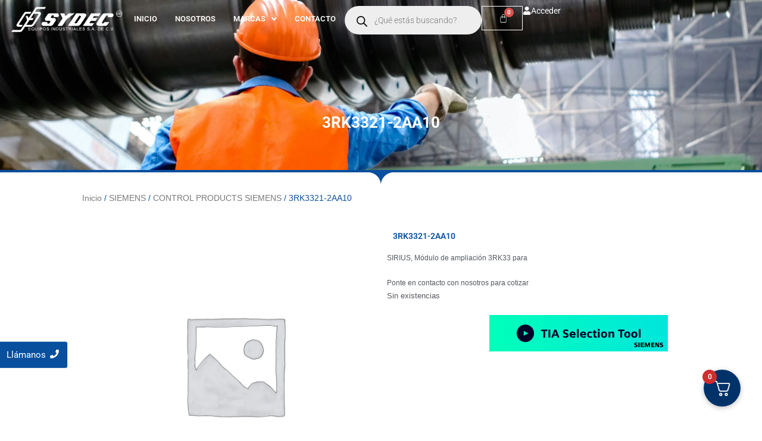

--- FILE ---
content_type: text/css
request_url: https://sydec.com.mx/wp-content/uploads/elementor/css/post-90549.css?ver=1757517500
body_size: 1209
content:
.elementor-90549 .elementor-element.elementor-element-75f86e1d{--display:flex;--flex-direction:row;--container-widget-width:calc( ( 1 - var( --container-widget-flex-grow ) ) * 100% );--container-widget-height:100%;--container-widget-flex-grow:1;--container-widget-align-self:stretch;--flex-wrap-mobile:wrap;--justify-content:space-around;--align-items:center;}.elementor-widget-image .widget-image-caption{color:var( --e-global-color-text );font-family:var( --e-global-typography-text-font-family ), Sans-serif;font-weight:var( --e-global-typography-text-font-weight );}.elementor-90549 .elementor-element.elementor-element-85c4db2{width:var( --container-widget-width, 200px );max-width:200px;--container-widget-width:200px;--container-widget-flex-grow:0;}.elementor-widget-navigation-menu .menu-item a.hfe-menu-item.elementor-button{background-color:var( --e-global-color-accent );font-family:var( --e-global-typography-accent-font-family ), Sans-serif;font-weight:var( --e-global-typography-accent-font-weight );}.elementor-widget-navigation-menu .menu-item a.hfe-menu-item.elementor-button:hover{background-color:var( --e-global-color-accent );}.elementor-widget-navigation-menu a.hfe-menu-item, .elementor-widget-navigation-menu a.hfe-sub-menu-item{font-family:var( --e-global-typography-primary-font-family ), Sans-serif;font-weight:var( --e-global-typography-primary-font-weight );}.elementor-widget-navigation-menu .menu-item a.hfe-menu-item, .elementor-widget-navigation-menu .sub-menu a.hfe-sub-menu-item{color:var( --e-global-color-text );}.elementor-widget-navigation-menu .menu-item a.hfe-menu-item:hover,
								.elementor-widget-navigation-menu .sub-menu a.hfe-sub-menu-item:hover,
								.elementor-widget-navigation-menu .menu-item.current-menu-item a.hfe-menu-item,
								.elementor-widget-navigation-menu .menu-item a.hfe-menu-item.highlighted,
								.elementor-widget-navigation-menu .menu-item a.hfe-menu-item:focus{color:var( --e-global-color-accent );}.elementor-widget-navigation-menu .hfe-nav-menu-layout:not(.hfe-pointer__framed) .menu-item.parent a.hfe-menu-item:before,
								.elementor-widget-navigation-menu .hfe-nav-menu-layout:not(.hfe-pointer__framed) .menu-item.parent a.hfe-menu-item:after{background-color:var( --e-global-color-accent );}.elementor-widget-navigation-menu .hfe-nav-menu-layout:not(.hfe-pointer__framed) .menu-item.parent .sub-menu .hfe-has-submenu-container a:after{background-color:var( --e-global-color-accent );}.elementor-widget-navigation-menu .hfe-pointer__framed .menu-item.parent a.hfe-menu-item:before,
								.elementor-widget-navigation-menu .hfe-pointer__framed .menu-item.parent a.hfe-menu-item:after{border-color:var( --e-global-color-accent );}
							.elementor-widget-navigation-menu .sub-menu li a.hfe-sub-menu-item,
							.elementor-widget-navigation-menu nav.hfe-dropdown li a.hfe-sub-menu-item,
							.elementor-widget-navigation-menu nav.hfe-dropdown li a.hfe-menu-item,
							.elementor-widget-navigation-menu nav.hfe-dropdown-expandible li a.hfe-menu-item,
							.elementor-widget-navigation-menu nav.hfe-dropdown-expandible li a.hfe-sub-menu-item{font-family:var( --e-global-typography-accent-font-family ), Sans-serif;font-weight:var( --e-global-typography-accent-font-weight );}.elementor-90549 .elementor-element.elementor-element-6a748b6c .menu-item a.hfe-menu-item{padding-left:15px;padding-right:15px;}.elementor-90549 .elementor-element.elementor-element-6a748b6c .menu-item a.hfe-sub-menu-item{padding-left:calc( 15px + 20px );padding-right:15px;}.elementor-90549 .elementor-element.elementor-element-6a748b6c .hfe-nav-menu__layout-vertical .menu-item ul ul a.hfe-sub-menu-item{padding-left:calc( 15px + 40px );padding-right:15px;}.elementor-90549 .elementor-element.elementor-element-6a748b6c .hfe-nav-menu__layout-vertical .menu-item ul ul ul a.hfe-sub-menu-item{padding-left:calc( 15px + 60px );padding-right:15px;}.elementor-90549 .elementor-element.elementor-element-6a748b6c .hfe-nav-menu__layout-vertical .menu-item ul ul ul ul a.hfe-sub-menu-item{padding-left:calc( 15px + 80px );padding-right:15px;}.elementor-90549 .elementor-element.elementor-element-6a748b6c .menu-item a.hfe-menu-item, .elementor-90549 .elementor-element.elementor-element-6a748b6c .menu-item a.hfe-sub-menu-item{padding-top:15px;padding-bottom:15px;}.elementor-90549 .elementor-element.elementor-element-6a748b6c ul.sub-menu{width:220px;}.elementor-90549 .elementor-element.elementor-element-6a748b6c .sub-menu a.hfe-sub-menu-item,
						 .elementor-90549 .elementor-element.elementor-element-6a748b6c nav.hfe-dropdown li a.hfe-menu-item,
						 .elementor-90549 .elementor-element.elementor-element-6a748b6c nav.hfe-dropdown li a.hfe-sub-menu-item,
						 .elementor-90549 .elementor-element.elementor-element-6a748b6c nav.hfe-dropdown-expandible li a.hfe-menu-item,
						 .elementor-90549 .elementor-element.elementor-element-6a748b6c nav.hfe-dropdown-expandible li a.hfe-sub-menu-item{padding-top:15px;padding-bottom:15px;}.elementor-90549 .elementor-element.elementor-element-6a748b6c .hfe-nav-menu__toggle{margin:0 auto;}.elementor-90549 .elementor-element.elementor-element-6a748b6c a.hfe-menu-item, .elementor-90549 .elementor-element.elementor-element-6a748b6c a.hfe-sub-menu-item{font-size:13px;text-transform:uppercase;}.elementor-90549 .elementor-element.elementor-element-6a748b6c .menu-item a.hfe-menu-item, .elementor-90549 .elementor-element.elementor-element-6a748b6c .sub-menu a.hfe-sub-menu-item{color:var( --e-global-color-astglobalcolor5 );}.elementor-90549 .elementor-element.elementor-element-6a748b6c .menu-item a.hfe-menu-item:hover,
								.elementor-90549 .elementor-element.elementor-element-6a748b6c .sub-menu a.hfe-sub-menu-item:hover,
								.elementor-90549 .elementor-element.elementor-element-6a748b6c .menu-item.current-menu-item a.hfe-menu-item,
								.elementor-90549 .elementor-element.elementor-element-6a748b6c .menu-item a.hfe-menu-item.highlighted,
								.elementor-90549 .elementor-element.elementor-element-6a748b6c .menu-item a.hfe-menu-item:focus{color:var( --e-global-color-astglobalcolor5 );}.elementor-90549 .elementor-element.elementor-element-6a748b6c .sub-menu,
								.elementor-90549 .elementor-element.elementor-element-6a748b6c nav.hfe-dropdown,
								.elementor-90549 .elementor-element.elementor-element-6a748b6c nav.hfe-dropdown-expandible,
								.elementor-90549 .elementor-element.elementor-element-6a748b6c nav.hfe-dropdown .menu-item a.hfe-menu-item,
								.elementor-90549 .elementor-element.elementor-element-6a748b6c nav.hfe-dropdown .menu-item a.hfe-sub-menu-item{background-color:var( --e-global-color-primary );}.elementor-90549 .elementor-element.elementor-element-6a748b6c .sub-menu li.menu-item:not(:last-child),
						.elementor-90549 .elementor-element.elementor-element-6a748b6c nav.hfe-dropdown li.menu-item:not(:last-child),
						.elementor-90549 .elementor-element.elementor-element-6a748b6c nav.hfe-dropdown-expandible li.menu-item:not(:last-child){border-bottom-style:solid;border-bottom-color:#c4c4c4;border-bottom-width:1px;}.elementor-widget-hfe-cart .hfe-menu-cart__toggle .elementor-button{font-family:var( --e-global-typography-primary-font-family ), Sans-serif;font-weight:var( --e-global-typography-primary-font-weight );}.elementor-90549 .elementor-element.elementor-element-55b718fc .hfe-menu-cart__toggle .elementor-button{font-size:12px;}.elementor-90549 .elementor-element.elementor-element-55b718fc .hfe-menu-cart__toggle .elementor-button,.elementor-90549 .elementor-element.elementor-element-55b718fc .hfe-cart-menu-wrap-default .hfe-cart-count:after, .elementor-90549 .elementor-element.elementor-element-55b718fc .hfe-cart-menu-wrap-default .hfe-cart-count{border-width:1px 1px 1px 1px;}.elementor-90549 .elementor-element.elementor-element-55b718fc .hfe-menu-cart__toggle .elementor-button,.elementor-90549 .elementor-element.elementor-element-55b718fc .hfe-cart-menu-wrap-default span.hfe-cart-count{color:var( --e-global-color-astglobalcolor5 );background-color:#1D1D1D00;}.elementor-90549 .elementor-element.elementor-element-55b718fc .hfe-menu-cart__toggle .elementor-button-icon{color:var( --e-global-color-astglobalcolor5 );font-size:15px;}.elementor-90549 .elementor-element.elementor-element-55b718fc .hfe-menu-cart__toggle .elementor-button,.elementor-90549 .elementor-element.elementor-element-55b718fc .hfe-cart-menu-wrap-default .hfe-cart-count:after, .elementor-90549 .elementor-element.elementor-element-55b718fc .hfe-masthead-custom-menu-items .hfe-cart-menu-wrap-default .hfe-cart-count{border-color:#FFFFFF;}.elementor-90549 .elementor-element.elementor-element-55b718fc .hfe-menu-cart__toggle .elementor-button:hover,.elementor-90549 .elementor-element.elementor-element-55b718fc .hfe-cart-menu-wrap-default span.hfe-cart-count:hover{background-color:#084F9E;}.elementor-90549 .elementor-element.elementor-element-55b718fc .hfe-menu-cart__toggle .elementor-button:hover,.elementor-90549 .elementor-element.elementor-element-55b718fc .hfe-cart-menu-wrap-default:hover .hfe-cart-count:after, .elementor-90549 .elementor-element.elementor-element-55b718fc .hfe-cart-menu-wrap-default:hover .hfe-cart-count{border-color:#084F9E;}.elementor-90549 .elementor-element.elementor-element-55b718fc .hfe-menu-cart__toggle .elementor-button-icon[data-counter]:before{right:-1em;top:-1em;}.elementor-widget-button .elementor-button{background-color:var( --e-global-color-accent );font-family:var( --e-global-typography-accent-font-family ), Sans-serif;font-weight:var( --e-global-typography-accent-font-weight );}.elementor-90549 .elementor-element.elementor-element-31894556 .elementor-button{background-color:#084F9E00;font-size:14px;font-weight:normal;text-transform:capitalize;padding:0px 0px 0px 0px;}.elementor-90549 .elementor-element.elementor-element-31894556 .elementor-button-content-wrapper{flex-direction:row;}@media(min-width:768px){.elementor-90549 .elementor-element.elementor-element-75f86e1d{--width:100%;}}

--- FILE ---
content_type: text/css
request_url: https://sydec.com.mx/wp-content/uploads/elementor/css/post-90545.css?ver=1757517500
body_size: 2502
content:
.elementor-90545 .elementor-element.elementor-element-1829790a{--display:flex;--flex-direction:row;--container-widget-width:calc( ( 1 - var( --container-widget-flex-grow ) ) * 100% );--container-widget-height:100%;--container-widget-flex-grow:1;--container-widget-align-self:stretch;--flex-wrap-mobile:wrap;--align-items:stretch;--gap:10px 10px;--row-gap:10px;--column-gap:10px;--padding-top:1%;--padding-bottom:1%;--padding-left:1%;--padding-right:1%;}.elementor-90545 .elementor-element.elementor-element-1829790a:not(.elementor-motion-effects-element-type-background), .elementor-90545 .elementor-element.elementor-element-1829790a > .elementor-motion-effects-container > .elementor-motion-effects-layer{background-color:#084F9E;}.elementor-90545 .elementor-element.elementor-element-375b8a86{--display:flex;--border-radius:15px 15px 15px 15px;}.elementor-widget-heading .elementor-heading-title{font-family:var( --e-global-typography-primary-font-family ), Sans-serif;font-weight:var( --e-global-typography-primary-font-weight );color:var( --e-global-color-primary );}.elementor-90545 .elementor-element.elementor-element-7cb50d4b{text-align:center;}.elementor-90545 .elementor-element.elementor-element-7cb50d4b .elementor-heading-title{font-family:"Racing Sans One", Sans-serif;font-size:30px;font-weight:400;text-transform:uppercase;line-height:1.3em;letter-spacing:0px;color:#FFFFFF;}.elementor-90545 .elementor-element.elementor-element-399f4139{--grid-template-columns:repeat(0, auto);--icon-size:15px;--grid-column-gap:5px;--grid-row-gap:0px;}.elementor-90545 .elementor-element.elementor-element-399f4139 .elementor-widget-container{text-align:center;}.elementor-90545 .elementor-element.elementor-element-399f4139 .elementor-social-icon{background-color:var( --e-global-color-primary );border-style:solid;border-width:1px 1px 1px 1px;border-color:var( --e-global-color-astglobalcolor5 );}.elementor-90545 .elementor-element.elementor-element-399f4139 .elementor-social-icon i{color:var( --e-global-color-astglobalcolor5 );}.elementor-90545 .elementor-element.elementor-element-399f4139 .elementor-social-icon svg{fill:var( --e-global-color-astglobalcolor5 );}.elementor-90545 .elementor-element.elementor-element-399f4139 .elementor-icon{border-radius:50px 50px 50px 50px;}.elementor-90545 .elementor-element.elementor-element-399f4139 .elementor-social-icon:hover{background-color:var( --e-global-color-astglobalcolor5 );}.elementor-90545 .elementor-element.elementor-element-399f4139 .elementor-social-icon:hover i{color:var( --e-global-color-primary );}.elementor-90545 .elementor-element.elementor-element-399f4139 .elementor-social-icon:hover svg{fill:var( --e-global-color-primary );}.elementor-90545 .elementor-element.elementor-element-4d21b8ab:not(.elementor-motion-effects-element-type-background), .elementor-90545 .elementor-element.elementor-element-4d21b8ab > .elementor-motion-effects-container > .elementor-motion-effects-layer{background-color:var( --e-global-color-astglobalcolor4 );}.elementor-90545 .elementor-element.elementor-element-4d21b8ab{transition:background 0.3s, border 0.3s, border-radius 0.3s, box-shadow 0.3s;}.elementor-90545 .elementor-element.elementor-element-4d21b8ab > .elementor-background-overlay{transition:background 0.3s, border-radius 0.3s, opacity 0.3s;}.elementor-bc-flex-widget .elementor-90545 .elementor-element.elementor-element-630fabc0.elementor-column .elementor-widget-wrap{align-items:space-evenly;}.elementor-90545 .elementor-element.elementor-element-630fabc0.elementor-column.elementor-element[data-element_type="column"] > .elementor-widget-wrap.elementor-element-populated{align-content:space-evenly;align-items:space-evenly;}.elementor-90545 .elementor-element.elementor-element-630fabc0.elementor-column > .elementor-widget-wrap{justify-content:center;}.elementor-90545 .elementor-element.elementor-element-630fabc0 > .elementor-widget-wrap > .elementor-widget:not(.elementor-widget__width-auto):not(.elementor-widget__width-initial):not(:last-child):not(.elementor-absolute){margin-bottom:5px;}.elementor-90545 .elementor-element.elementor-element-630fabc0 > .elementor-element-populated{padding:10px 10px 10px 10px;}.elementor-widget-image .widget-image-caption{color:var( --e-global-color-text );font-family:var( --e-global-typography-text-font-family ), Sans-serif;font-weight:var( --e-global-typography-text-font-weight );}.elementor-90545 .elementor-element.elementor-element-a95b2f7 > .elementor-widget-container{margin:0px 0px 10px 0px;}.elementor-90545 .elementor-element.elementor-element-a95b2f7{text-align:left;}.elementor-90545 .elementor-element.elementor-element-a95b2f7 img{width:230px;}.elementor-widget-icon-box.elementor-view-stacked .elementor-icon{background-color:var( --e-global-color-primary );}.elementor-widget-icon-box.elementor-view-framed .elementor-icon, .elementor-widget-icon-box.elementor-view-default .elementor-icon{fill:var( --e-global-color-primary );color:var( --e-global-color-primary );border-color:var( --e-global-color-primary );}.elementor-widget-icon-box .elementor-icon-box-title, .elementor-widget-icon-box .elementor-icon-box-title a{font-family:var( --e-global-typography-primary-font-family ), Sans-serif;font-weight:var( --e-global-typography-primary-font-weight );}.elementor-widget-icon-box .elementor-icon-box-title{color:var( --e-global-color-primary );}.elementor-widget-icon-box:has(:hover) .elementor-icon-box-title,
					 .elementor-widget-icon-box:has(:focus) .elementor-icon-box-title{color:var( --e-global-color-primary );}.elementor-widget-icon-box .elementor-icon-box-description{font-family:var( --e-global-typography-text-font-family ), Sans-serif;font-weight:var( --e-global-typography-text-font-weight );color:var( --e-global-color-text );}.elementor-90545 .elementor-element.elementor-element-269f9504{--icon-box-icon-margin:15px;}.elementor-90545 .elementor-element.elementor-element-269f9504 .elementor-icon{font-size:20px;}.elementor-90545 .elementor-element.elementor-element-269f9504 .elementor-icon-box-title{color:var( --e-global-color-astglobalcolor2 );}.elementor-90545 .elementor-element.elementor-element-269f9504 .elementor-icon-box-description{font-family:"Lato", Sans-serif;font-size:14px;font-weight:400;color:var( --e-global-color-astglobalcolor2 );}.elementor-90545 .elementor-element.elementor-element-4569bf2e{--icon-box-icon-margin:15px;}.elementor-90545 .elementor-element.elementor-element-4569bf2e .elementor-icon{font-size:20px;}.elementor-90545 .elementor-element.elementor-element-4569bf2e .elementor-icon-box-title{color:var( --e-global-color-astglobalcolor2 );}.elementor-90545 .elementor-element.elementor-element-4569bf2e .elementor-icon-box-description{font-family:"Lato", Sans-serif;font-size:14px;font-weight:400;color:var( --e-global-color-astglobalcolor2 );}.elementor-90545 .elementor-element.elementor-element-23007567{--icon-box-icon-margin:15px;}.elementor-90545 .elementor-element.elementor-element-23007567 .elementor-icon{font-size:20px;}.elementor-90545 .elementor-element.elementor-element-23007567 .elementor-icon-box-title{color:var( --e-global-color-astglobalcolor2 );}.elementor-90545 .elementor-element.elementor-element-23007567 .elementor-icon-box-description{font-family:"Lato", Sans-serif;font-size:14px;font-weight:400;color:var( --e-global-color-astglobalcolor2 );}.elementor-bc-flex-widget .elementor-90545 .elementor-element.elementor-element-3aa6de94.elementor-column .elementor-widget-wrap{align-items:center;}.elementor-90545 .elementor-element.elementor-element-3aa6de94.elementor-column.elementor-element[data-element_type="column"] > .elementor-widget-wrap.elementor-element-populated{align-content:center;align-items:center;}.elementor-90545 .elementor-element.elementor-element-3aa6de94.elementor-column > .elementor-widget-wrap{justify-content:center;}.elementor-90545 .elementor-element.elementor-element-3aa6de94 > .elementor-widget-wrap > .elementor-widget:not(.elementor-widget__width-auto):not(.elementor-widget__width-initial):not(:last-child):not(.elementor-absolute){margin-bottom:16px;}.elementor-90545 .elementor-element.elementor-element-4f8381a1{text-align:left;}.elementor-90545 .elementor-element.elementor-element-4f8381a1 .elementor-heading-title{font-size:20px;font-weight:300;letter-spacing:0px;}.elementor-90545 .elementor-element.elementor-element-14677af8 .elementor-heading-title{font-weight:500;}.elementor-widget-text-editor{font-family:var( --e-global-typography-text-font-family ), Sans-serif;font-weight:var( --e-global-typography-text-font-weight );color:var( --e-global-color-text );}.elementor-widget-text-editor.elementor-drop-cap-view-stacked .elementor-drop-cap{background-color:var( --e-global-color-primary );}.elementor-widget-text-editor.elementor-drop-cap-view-framed .elementor-drop-cap, .elementor-widget-text-editor.elementor-drop-cap-view-default .elementor-drop-cap{color:var( --e-global-color-primary );border-color:var( --e-global-color-primary );}.elementor-90545 .elementor-element.elementor-element-2c32dcd{text-align:left;font-family:"Roboto", Sans-serif;font-weight:400;line-height:1px;color:var( --e-global-color-primary );}.elementor-bc-flex-widget .elementor-90545 .elementor-element.elementor-element-5b5db476.elementor-column .elementor-widget-wrap{align-items:space-evenly;}.elementor-90545 .elementor-element.elementor-element-5b5db476.elementor-column.elementor-element[data-element_type="column"] > .elementor-widget-wrap.elementor-element-populated{align-content:space-evenly;align-items:space-evenly;}.elementor-90545 .elementor-element.elementor-element-5b5db476.elementor-column > .elementor-widget-wrap{justify-content:center;}.elementor-90545 .elementor-element.elementor-element-5b5db476 > .elementor-widget-wrap > .elementor-widget:not(.elementor-widget__width-auto):not(.elementor-widget__width-initial):not(:last-child):not(.elementor-absolute){margin-bottom:16px;}.elementor-90545 .elementor-element.elementor-element-4bcf877d{width:auto;max-width:auto;}.elementor-90545 .elementor-element.elementor-element-4bcf877d.elementor-element{--align-self:center;--flex-grow:0;--flex-shrink:0;}.elementor-90545 .elementor-element.elementor-element-4bcf877d img{width:100%;}.elementor-90545 .elementor-element.elementor-element-45fc474c{width:auto;max-width:auto;}.elementor-90545 .elementor-element.elementor-element-45fc474c > .elementor-widget-container{margin:4% 0% 4% 0%;}.elementor-90545 .elementor-element.elementor-element-45fc474c.elementor-element{--align-self:center;--flex-grow:0;--flex-shrink:0;}.elementor-90545 .elementor-element.elementor-element-45fc474c img{width:70%;}.elementor-bc-flex-widget .elementor-90545 .elementor-element.elementor-element-65b86252.elementor-column .elementor-widget-wrap{align-items:space-evenly;}.elementor-90545 .elementor-element.elementor-element-65b86252.elementor-column.elementor-element[data-element_type="column"] > .elementor-widget-wrap.elementor-element-populated{align-content:space-evenly;align-items:space-evenly;}.elementor-90545 .elementor-element.elementor-element-65b86252.elementor-column > .elementor-widget-wrap{justify-content:center;}.elementor-90545 .elementor-element.elementor-element-65b86252 > .elementor-widget-wrap > .elementor-widget:not(.elementor-widget__width-auto):not(.elementor-widget__width-initial):not(:last-child):not(.elementor-absolute){margin-bottom:5px;}.elementor-90545 .elementor-element.elementor-element-50955cd7{width:auto;max-width:auto;}.elementor-90545 .elementor-element.elementor-element-50955cd7.elementor-element{--align-self:center;--flex-grow:0;--flex-shrink:0;}.elementor-90545 .elementor-element.elementor-element-50955cd7 img{width:25%;}.elementor-90545 .elementor-element.elementor-element-30cb6aef{width:auto;max-width:auto;}.elementor-90545 .elementor-element.elementor-element-30cb6aef.elementor-element{--align-self:center;--flex-grow:0;--flex-shrink:0;}.elementor-90545 .elementor-element.elementor-element-30cb6aef img{width:45%;}.elementor-90545 .elementor-element.elementor-element-3b55c0b6{--display:flex;--flex-direction:row;--container-widget-width:calc( ( 1 - var( --container-widget-flex-grow ) ) * 100% );--container-widget-height:100%;--container-widget-flex-grow:1;--container-widget-align-self:stretch;--flex-wrap-mobile:wrap;--align-items:stretch;--gap:10px 10px;--row-gap:10px;--column-gap:10px;box-shadow:0px 0px 10px 0px rgba(0, 0, 0, 0.75);--padding-top:5px;--padding-bottom:5px;--padding-left:5px;--padding-right:5px;}.elementor-90545 .elementor-element.elementor-element-3b55c0b6:not(.elementor-motion-effects-element-type-background), .elementor-90545 .elementor-element.elementor-element-3b55c0b6 > .elementor-motion-effects-container > .elementor-motion-effects-layer{background-color:var( --e-global-color-primary );}.elementor-90545 .elementor-element.elementor-element-513aee5d{--display:flex;--flex-direction:row;--container-widget-width:calc( ( 1 - var( --container-widget-flex-grow ) ) * 100% );--container-widget-height:100%;--container-widget-flex-grow:1;--container-widget-align-self:stretch;--flex-wrap-mobile:wrap;--justify-content:space-around;--align-items:center;--border-radius:15px 15px 15px 15px;--padding-top:0px;--padding-bottom:0px;--padding-left:0px;--padding-right:0px;}.elementor-90545 .elementor-element.elementor-element-2013a180{width:var( --container-widget-width, 30px );max-width:30px;--container-widget-width:30px;--container-widget-flex-grow:0;text-align:center;}.elementor-90545 .elementor-element.elementor-element-2013a180.elementor-element{--align-self:center;--order:-99999 /* order start hack */;--flex-grow:0;--flex-shrink:0;}.elementor-90545 .elementor-element.elementor-element-2013a180 img{filter:brightness( 200% ) contrast( 90% ) saturate( 200% ) blur( 0px ) hue-rotate( 0deg );}.elementor-widget-copyright .hfe-copyright-wrapper a, .elementor-widget-copyright .hfe-copyright-wrapper{color:var( --e-global-color-text );}.elementor-widget-copyright .hfe-copyright-wrapper, .elementor-widget-copyright .hfe-copyright-wrapper a{font-family:var( --e-global-typography-text-font-family ), Sans-serif;font-weight:var( --e-global-typography-text-font-weight );}.elementor-90545 .elementor-element.elementor-element-6a45a02a .hfe-copyright-wrapper a, .elementor-90545 .elementor-element.elementor-element-6a45a02a .hfe-copyright-wrapper{color:var( --e-global-color-astglobalcolor5 );}.elementor-90545 .elementor-element.elementor-element-6b3b98e0 .elementor-heading-title{font-weight:500;color:var( --e-global-color-astglobalcolor5 );}.elementor-90545 .elementor-element.elementor-element-489683dc{margin-top:-1px;margin-bottom:0px;}.elementor-90545 .elementor-element.elementor-element-21717898.wpr-pc-btn-align-fixed-left .wpr-pc-btn{left:-4px;bottom:100px;}.elementor-90545 .elementor-element.elementor-element-21717898 .wpr-pc-content{color:#ffffff;}.elementor-90545 .elementor-element.elementor-element-21717898 .wpr-pc-btn-icon{color:#ffffff;font-size:15px;}.elementor-90545 .elementor-element.elementor-element-21717898 .wpr-pc-btn-icon svg{fill:#ffffff;width:15px;height:15px;}.elementor-90545 .elementor-element.elementor-element-21717898 .wpr-pc-btn{background-color:var( --e-global-color-primary );border-color:#E8E8E8;box-shadow:0px 0px 10px 0px rgba(0, 0, 0, 0);transition:all  0.3s ease-in-out 0s;padding:13px 14px 13px 14px;border-style:solid;border-width:1px 1px 1px 1px;border-radius:4px 4px 4px 4px;}.elementor-90545 .elementor-element.elementor-element-21717898 .wpr-pc-btn:hover > .wpr-pc-btn-icon{Color:var( --e-global-color-astglobalcolor5 );}.elementor-90545 .elementor-element.elementor-element-21717898 .wpr-pc-btn:hover svg{fill:var( --e-global-color-astglobalcolor5 );}.elementor-90545 .elementor-element.elementor-element-21717898 .wpr-pc-btn:hover{background-color:#044c74;border-color:var( --e-global-color-astglobalcolor5 );}.elementor-90545 .elementor-element.elementor-element-21717898 .wpr-pc-content,.elementor-90545 .elementor-element.elementor-element-21717898 .wpr-pc-content::after{font-size:15px;font-weight:400;}.elementor-90545 .elementor-element.elementor-element-21717898.wpr-pc-btn-icon-top .wpr-pc-btn-icon{margin-bottom:7px;}.elementor-90545 .elementor-element.elementor-element-21717898.wpr-pc-btn-icon-left .wpr-pc-btn-icon{margin-right:7px;}.elementor-90545 .elementor-element.elementor-element-21717898.wpr-pc-btn-icon-right .wpr-pc-btn-icon{margin-left:7px;}.elementor-90545 .elementor-element.elementor-element-21717898.wpr-pc-btn-icon-bottom .wpr-pc-btn-icon{margin-top:7px;}.elementor-90545 .elementor-element.elementor-element-2c864b8d{margin-top:-1px;margin-bottom:0px;}.elementor-90545 .elementor-element.elementor-element-1f7aef94.wpr-stt-btn-align-fixed-left .wpr-stt-btn{left:30px;bottom:30px;}.elementor-90545 .elementor-element.elementor-element-1f7aef94 .wpr-stt-content{color:#ffffff;}.elementor-90545 .elementor-element.elementor-element-1f7aef94 .wpr-stt-icon{color:#ffffff;font-size:15px;}.elementor-90545 .elementor-element.elementor-element-1f7aef94 .wpr-stt-icon svg{fill:#ffffff;width:15px;height:15px;}.elementor-90545 .elementor-element.elementor-element-1f7aef94 .wpr-stt-btn{background-color:#FFB81400;border-color:#FFFFFF;box-shadow:0px 0px 0px 0px rgba(0, 0, 0, 0);transition:all  0.3s ease-in-out 0s;padding:12px 14px 13px 14px;border-style:solid;border-width:1px 1px 1px 1px;border-radius:100% 100% 100% 100%;}.elementor-90545 .elementor-element.elementor-element-1f7aef94 .wpr-stt-btn:hover > .wpr-stt-icon{Color:#fff;}.elementor-90545 .elementor-element.elementor-element-1f7aef94 .wpr-stt-btn:hover > .wpr-stt-icon svg{fill:#fff;}.elementor-90545 .elementor-element.elementor-element-1f7aef94 .wpr-stt-btn:hover{background-color:#4039EC00;border-color:#E8E8E8;}.elementor-90545 .elementor-element.elementor-element-1f7aef94 .wpr-stt-btn svg{transition:all  0.3s ease-in-out 0s;}@media(min-width:768px){.elementor-90545 .elementor-element.elementor-element-630fabc0{width:29.034%;}.elementor-90545 .elementor-element.elementor-element-3aa6de94{width:20.31%;}.elementor-90545 .elementor-element.elementor-element-5b5db476{width:20.31%;}.elementor-90545 .elementor-element.elementor-element-65b86252{width:30.129%;}}@media(max-width:1024px){.elementor-90545 .elementor-element.elementor-element-1829790a{--padding-top:0px;--padding-bottom:10px;--padding-left:20px;--padding-right:20px;}.elementor-90545 .elementor-element.elementor-element-7cb50d4b .elementor-heading-title{font-size:33px;}.elementor-90545 .elementor-element.elementor-element-4d21b8ab{padding:0px 20px 50px 20px;}.elementor-90545 .elementor-element.elementor-element-630fabc0 > .elementor-widget-wrap > .elementor-widget:not(.elementor-widget__width-auto):not(.elementor-widget__width-initial):not(:last-child):not(.elementor-absolute){margin-bottom:8px;}.elementor-90545 .elementor-element.elementor-element-269f9504 .elementor-icon{font-size:18px;}.elementor-90545 .elementor-element.elementor-element-269f9504 .elementor-icon-box-description{font-size:13px;line-height:1.4em;}.elementor-90545 .elementor-element.elementor-element-4569bf2e .elementor-icon{font-size:18px;}.elementor-90545 .elementor-element.elementor-element-4569bf2e .elementor-icon-box-description{font-size:13px;line-height:1.4em;}.elementor-90545 .elementor-element.elementor-element-23007567 .elementor-icon{font-size:18px;}.elementor-90545 .elementor-element.elementor-element-23007567 .elementor-icon-box-description{font-size:13px;line-height:1.4em;}.elementor-90545 .elementor-element.elementor-element-3aa6de94 > .elementor-widget-wrap > .elementor-widget:not(.elementor-widget__width-auto):not(.elementor-widget__width-initial):not(:last-child):not(.elementor-absolute){margin-bottom:8px;}.elementor-90545 .elementor-element.elementor-element-4f8381a1 .elementor-heading-title{font-size:18px;}.elementor-90545 .elementor-element.elementor-element-2c32dcd{columns:1;column-gap:15px;line-height:1.2em;}.elementor-90545 .elementor-element.elementor-element-5b5db476 > .elementor-widget-wrap > .elementor-widget:not(.elementor-widget__width-auto):not(.elementor-widget__width-initial):not(:last-child):not(.elementor-absolute){margin-bottom:8px;}.elementor-90545 .elementor-element.elementor-element-65b86252 > .elementor-widget-wrap > .elementor-widget:not(.elementor-widget__width-auto):not(.elementor-widget__width-initial):not(:last-child):not(.elementor-absolute){margin-bottom:12px;}.elementor-90545 .elementor-element.elementor-element-3b55c0b6{--padding-top:0px;--padding-bottom:10px;--padding-left:20px;--padding-right:20px;}}@media(max-width:767px){.elementor-90545 .elementor-element.elementor-element-7cb50d4b .elementor-heading-title{font-size:30px;}.elementor-90545 .elementor-element.elementor-element-269f9504 .elementor-icon-box-wrapper{text-align:left;}.elementor-90545 .elementor-element.elementor-element-269f9504{--icon-box-icon-margin:0px;}.elementor-90545 .elementor-element.elementor-element-4569bf2e .elementor-icon-box-wrapper{text-align:left;}.elementor-90545 .elementor-element.elementor-element-4569bf2e{--icon-box-icon-margin:0px;}.elementor-90545 .elementor-element.elementor-element-23007567 .elementor-icon-box-wrapper{text-align:left;}.elementor-90545 .elementor-element.elementor-element-23007567{--icon-box-icon-margin:0px;}.elementor-90545 .elementor-element.elementor-element-3aa6de94{width:50%;}.elementor-90545 .elementor-element.elementor-element-2c32dcd{line-height:0.1em;}.elementor-90545 .elementor-element.elementor-element-5b5db476{width:50%;}.elementor-90545 .elementor-element.elementor-element-21717898 .wpr-pc-content,.elementor-90545 .elementor-element.elementor-element-21717898 .wpr-pc-content::after{font-size:14px;}.elementor-90545 .elementor-element.elementor-element-1f7aef94 .wpr-stt-btn{padding:11px 13px 12px 13px;}}

--- FILE ---
content_type: text/css
request_url: https://sydec.com.mx/wp-content/uploads/elementor/css/post-139.css?ver=1757517500
body_size: 2251
content:
.elementor-139 .elementor-element.elementor-element-1777f4d2{--display:flex;--flex-direction:column;--container-widget-width:100%;--container-widget-height:initial;--container-widget-flex-grow:0;--container-widget-align-self:initial;--flex-wrap-mobile:wrap;--overlay-opacity:0.96;--margin-top:-70px;--margin-bottom:0px;--margin-left:0px;--margin-right:0px;--padding-top:190px;--padding-bottom:050px;--padding-left:0px;--padding-right:0px;}.elementor-139 .elementor-element.elementor-element-1777f4d2:not(.elementor-motion-effects-element-type-background), .elementor-139 .elementor-element.elementor-element-1777f4d2 > .elementor-motion-effects-container > .elementor-motion-effects-layer{background-image:url("https://sydec.com.mx/wp-content/uploads/2025/07/pexels-kateryna-babaieva-1423213-2760241-1-scaled-1.jpg");background-position:center center;background-repeat:no-repeat;background-size:cover;}.elementor-139 .elementor-element.elementor-element-1777f4d2::before, .elementor-139 .elementor-element.elementor-element-1777f4d2 > .elementor-background-video-container::before, .elementor-139 .elementor-element.elementor-element-1777f4d2 > .e-con-inner > .elementor-background-video-container::before, .elementor-139 .elementor-element.elementor-element-1777f4d2 > .elementor-background-slideshow::before, .elementor-139 .elementor-element.elementor-element-1777f4d2 > .e-con-inner > .elementor-background-slideshow::before, .elementor-139 .elementor-element.elementor-element-1777f4d2 > .elementor-motion-effects-container > .elementor-motion-effects-layer::before{background-color:transparent;--background-overlay:'';background-image:linear-gradient(180deg, #084F9E00 0%, var( --e-global-color-primary ) 100%);}.elementor-widget-woocommerce-product-title .elementor-heading-title{font-family:var( --e-global-typography-primary-font-family ), Sans-serif;font-weight:var( --e-global-typography-primary-font-weight );color:var( --e-global-color-primary );}.elementor-139 .elementor-element.elementor-element-7a8a7d4c{text-align:center;}.elementor-139 .elementor-element.elementor-element-7a8a7d4c .elementor-heading-title{font-family:"Roboto", Sans-serif;font-weight:700;color:var( --e-global-color-astglobalcolor5 );}.elementor-139 .elementor-element.elementor-element-37fa1a2e{--display:flex;--flex-direction:column;--container-widget-width:100%;--container-widget-height:initial;--container-widget-flex-grow:0;--container-widget-align-self:initial;--flex-wrap-mobile:wrap;--overlay-opacity:0.3;--padding-top:2%;--padding-bottom:5%;--padding-left:10%;--padding-right:10%;}.elementor-139 .elementor-element.elementor-element-37fa1a2e::before, .elementor-139 .elementor-element.elementor-element-37fa1a2e > .elementor-background-video-container::before, .elementor-139 .elementor-element.elementor-element-37fa1a2e > .e-con-inner > .elementor-background-video-container::before, .elementor-139 .elementor-element.elementor-element-37fa1a2e > .elementor-background-slideshow::before, .elementor-139 .elementor-element.elementor-element-37fa1a2e > .e-con-inner > .elementor-background-slideshow::before, .elementor-139 .elementor-element.elementor-element-37fa1a2e > .elementor-motion-effects-container > .elementor-motion-effects-layer::before{background-image:url("https://sydec.com.mx/wp-content/uploads/2025/07/logo-sydec-blanco_Mesa-de-trabajo-1.png");--background-overlay:'';background-position:center center;background-repeat:no-repeat;background-size:80% auto;}.elementor-139 .elementor-element.elementor-element-37fa1a2e > .elementor-shape-top .elementor-shape-fill, .elementor-139 .elementor-element.elementor-element-37fa1a2e > .e-con-inner > .elementor-shape-top .elementor-shape-fill{fill:var( --e-global-color-primary );}.elementor-139 .elementor-element.elementor-element-37fa1a2e > .elementor-shape-top svg, .elementor-139 .elementor-element.elementor-element-37fa1a2e > .e-con-inner > .elementor-shape-top svg{width:calc(100% + 1.3px);}.elementor-139 .elementor-element.elementor-element-2d56fbb1{--display:flex;}.elementor-139 .elementor-element.elementor-element-167dfce3{width:var( --container-widget-width, 78.16% );max-width:78.16%;--container-widget-width:78.16%;--container-widget-flex-grow:0;}.elementor-139 .elementor-element.elementor-element-167dfce3.elementor-element{--flex-grow:0;--flex-shrink:0;}.elementor-139 .elementor-element.elementor-element-167dfce3 .woocommerce-breadcrumb{color:var( --e-global-color-primary );font-family:"Tahoma", Sans-serif;font-size:14px;}.elementor-139 .elementor-element.elementor-element-167dfce3 .woocommerce-breadcrumb > a{color:var( --e-global-color-text );}.elementor-139 .elementor-element.elementor-element-20d5e3e4{--display:grid;--e-con-grid-template-columns:repeat(2, 1fr);--e-con-grid-template-rows:repeat(1, 1fr);--grid-auto-flow:row;}.elementor-139 .elementor-element.elementor-element-3ce75137{--display:flex;--flex-direction:column;--container-widget-width:100%;--container-widget-height:initial;--container-widget-flex-grow:0;--container-widget-align-self:initial;--flex-wrap-mobile:wrap;}.elementor-139 .elementor-element.elementor-element-4d6b4b50{width:auto;max-width:auto;}.elementor-139 .elementor-element.elementor-element-4d6b4b50.elementor-element{--align-self:center;}.elementor-widget-text-editor{font-family:var( --e-global-typography-text-font-family ), Sans-serif;font-weight:var( --e-global-typography-text-font-weight );color:var( --e-global-color-text );}.elementor-widget-text-editor.elementor-drop-cap-view-stacked .elementor-drop-cap{background-color:var( --e-global-color-primary );}.elementor-widget-text-editor.elementor-drop-cap-view-framed .elementor-drop-cap, .elementor-widget-text-editor.elementor-drop-cap-view-default .elementor-drop-cap{color:var( --e-global-color-primary );border-color:var( --e-global-color-primary );}.elementor-139 .elementor-element.elementor-element-29e8e07d{text-align:center;font-family:"Roboto", Sans-serif;font-size:11px;font-weight:400;}.elementor-widget-woocommerce-product-meta .product_meta .detail-container:not(:last-child):after{border-color:var( --e-global-color-text );}.elementor-139 .elementor-element.elementor-element-2d691626 > .elementor-widget-container{margin:-35px 0px 0px 0px;}.elementor-139 .elementor-element.elementor-element-2d691626:not(.elementor-woo-meta--view-inline) .product_meta .detail-container:not(:last-child){padding-bottom:calc(0px/2);}.elementor-139 .elementor-element.elementor-element-2d691626:not(.elementor-woo-meta--view-inline) .product_meta .detail-container:not(:first-child){margin-top:calc(0px/2);}.elementor-139 .elementor-element.elementor-element-2d691626.elementor-woo-meta--view-inline .product_meta .detail-container{margin-right:calc(0px/2);margin-left:calc(0px/2);}.elementor-139 .elementor-element.elementor-element-2d691626.elementor-woo-meta--view-inline .product_meta{margin-right:calc(-0px/2);margin-left:calc(-0px/2);}body:not(.rtl) .elementor-139 .elementor-element.elementor-element-2d691626.elementor-woo-meta--view-inline .detail-container:after{right:calc( (-0px/2) + (-2px/2) );}body:not.rtl .elementor-139 .elementor-element.elementor-element-2d691626.elementor-woo-meta--view-inline .detail-container:after{left:calc( (-0px/2) - (2px/2) );}.elementor-139 .elementor-element.elementor-element-2d691626 .product_meta .detail-container:not(:last-child):after{content:"";border-color:#ddd;}.elementor-139 .elementor-element.elementor-element-2d691626:not(.elementor-woo-meta--view-inline) .product_meta .detail-container:not(:last-child):after{border-top-style:solid;border-top-width:2px;margin-bottom:calc(-2px/2);}.elementor-139 .elementor-element.elementor-element-2d691626.elementor-woo-meta--view-inline .product_meta .detail-container:not(:last-child):after{border-left-style:solid;border-left-width:2px;}.elementor-139 .elementor-element.elementor-element-2d691626{font-family:"Verdana", Sans-serif;font-size:11px;}.elementor-139 .elementor-element.elementor-element-238f4821{--display:flex;--flex-direction:column;--container-widget-width:100%;--container-widget-height:initial;--container-widget-flex-grow:0;--container-widget-align-self:initial;--flex-wrap-mobile:wrap;--justify-content:space-evenly;}.elementor-139 .elementor-element.elementor-element-656d31cb{--display:flex;--flex-direction:row;--container-widget-width:calc( ( 1 - var( --container-widget-flex-grow ) ) * 100% );--container-widget-height:100%;--container-widget-flex-grow:1;--container-widget-align-self:stretch;--flex-wrap-mobile:wrap;--justify-content:space-between;--align-items:center;}.elementor-139 .elementor-element.elementor-element-1d2d9576 .elementor-heading-title{font-family:"Roboto", Sans-serif;font-size:14px;font-weight:600;}.elementor-widget-image .widget-image-caption{color:var( --e-global-color-text );font-family:var( --e-global-typography-text-font-family ), Sans-serif;font-weight:var( --e-global-typography-text-font-weight );}.elementor-139 .elementor-element.elementor-element-425945b2{width:var( --container-widget-width, 20% );max-width:20%;--container-widget-width:20%;--container-widget-flex-grow:0;}.elementor-139 .elementor-element.elementor-element-425945b2.elementor-element{--flex-grow:0;--flex-shrink:0;}.elementor-139 .elementor-element.elementor-element-7a121393{text-align:justify;}.woocommerce .elementor-139 .elementor-element.elementor-element-7a121393 .woocommerce-product-details__short-description{color:var( --e-global-color-secondary );font-family:"Helvetica", Sans-serif;font-size:12px;}.woocommerce .elementor-widget-woocommerce-product-price .price{color:var( --e-global-color-primary );font-family:var( --e-global-typography-primary-font-family ), Sans-serif;font-weight:var( --e-global-typography-primary-font-weight );}.elementor-139 .elementor-element.elementor-element-509d19d1{width:100%;max-width:100%;}.elementor-139 .elementor-element.elementor-element-509d19d1 > .elementor-widget-container{padding:0px 0px 0px 0px;}.elementor-139 .elementor-element.elementor-element-509d19d1.elementor-element{--align-self:flex-start;}.woocommerce .elementor-139 .elementor-element.elementor-element-509d19d1 .stock{color:var( --e-global-color-secondary );font-family:"Verdana", Sans-serif;font-size:13px;}.elementor-widget-wc-add-to-cart .elementor-button{background-color:var( --e-global-color-accent );font-family:var( --e-global-typography-accent-font-family ), Sans-serif;font-weight:var( --e-global-typography-accent-font-weight );}.elementor-139 .elementor-element.elementor-element-295e79f2 .elementor-button{background-color:var( --e-global-color-primary );}.elementor-139 .elementor-element.elementor-element-295e79f2 .elementor-button:hover, .elementor-139 .elementor-element.elementor-element-295e79f2 .elementor-button:focus{background-color:var( --e-global-color-text );color:var( --e-global-color-astglobalcolor5 );}.elementor-139 .elementor-element.elementor-element-295e79f2 > .elementor-widget-container{margin:-37px 0px 0px 0px;}.elementor-139 .elementor-element.elementor-element-295e79f2 .elementor-button-content-wrapper{flex-direction:row;}.elementor-139 .elementor-element.elementor-element-295e79f2 .elementor-button:hover svg, .elementor-139 .elementor-element.elementor-element-295e79f2 .elementor-button:focus svg{fill:var( --e-global-color-astglobalcolor5 );}.elementor-139 .elementor-element.elementor-element-7d81392e.elementor-element{--align-self:flex-end;}.woocommerce .elementor-139 .elementor-element.elementor-element-e7239f2 .woocommerce-tabs ul.wc-tabs li a{color:var( --e-global-color-primary );font-size:16px;}.woocommerce .elementor-139 .elementor-element.elementor-element-e7239f2 .woocommerce-tabs .woocommerce-Tabs-panel{font-size:14px;}.woocommerce .elementor-139 .elementor-element.elementor-element-e7239f2 .woocommerce-tabs .woocommerce-Tabs-panel h2{font-size:19px;}.elementor-widget-woocommerce-product-related.elementor-wc-products ul.products li.product .woocommerce-loop-product__title{color:var( --e-global-color-primary );}.elementor-widget-woocommerce-product-related.elementor-wc-products ul.products li.product .woocommerce-loop-category__title{color:var( --e-global-color-primary );}.elementor-widget-woocommerce-product-related.elementor-wc-products ul.products li.product .woocommerce-loop-product__title, .elementor-widget-woocommerce-product-related.elementor-wc-products ul.products li.product .woocommerce-loop-category__title{font-family:var( --e-global-typography-primary-font-family ), Sans-serif;font-weight:var( --e-global-typography-primary-font-weight );}.woocommerce .elementor-widget-woocommerce-product-related.elementor-wc-products .products > h2{color:var( --e-global-color-primary );font-family:var( --e-global-typography-primary-font-family ), Sans-serif;font-weight:var( --e-global-typography-primary-font-weight );}.elementor-widget-woocommerce-product-related.elementor-wc-products ul.products li.product .price{color:var( --e-global-color-primary );font-family:var( --e-global-typography-primary-font-family ), Sans-serif;font-weight:var( --e-global-typography-primary-font-weight );}.elementor-widget-woocommerce-product-related.elementor-wc-products ul.products li.product .price ins{color:var( --e-global-color-primary );}.elementor-widget-woocommerce-product-related.elementor-wc-products ul.products li.product .price ins .amount{color:var( --e-global-color-primary );}.elementor-widget-woocommerce-product-related.elementor-wc-products ul.products li.product .price del{color:var( --e-global-color-primary );}.elementor-widget-woocommerce-product-related.elementor-wc-products ul.products li.product .price del .amount{color:var( --e-global-color-primary );}.elementor-widget-woocommerce-product-related.elementor-wc-products ul.products li.product .price del {font-family:var( --e-global-typography-primary-font-family ), Sans-serif;font-weight:var( --e-global-typography-primary-font-weight );}.elementor-widget-woocommerce-product-related.elementor-wc-products ul.products li.product .button{font-family:var( --e-global-typography-accent-font-family ), Sans-serif;font-weight:var( --e-global-typography-accent-font-weight );}.elementor-widget-woocommerce-product-related.elementor-wc-products .added_to_cart{font-family:var( --e-global-typography-accent-font-family ), Sans-serif;font-weight:var( --e-global-typography-accent-font-weight );}.elementor-139 .elementor-element.elementor-element-1d5f9b14.elementor-wc-products ul.products li.product{text-align:center;--button-align-display:flex;--button-align-direction:column;--button-align-justify:space-between;border-style:solid;border-width:0px 0px 0px 0px;border-radius:0px;}.elementor-139 .elementor-element.elementor-element-1d5f9b14.elementor-wc-products  ul.products{grid-column-gap:100px;}.elementor-139 .elementor-element.elementor-element-1d5f9b14.elementor-wc-products .attachment-woocommerce_thumbnail{border-radius:4px 4px 4px 4px;margin-bottom:15px;}.elementor-139 .elementor-element.elementor-element-1d5f9b14.elementor-wc-products ul.products li.product .woocommerce-loop-product__title, .elementor-139 .elementor-element.elementor-element-1d5f9b14.elementor-wc-products ul.products li.product .woocommerce-loop-category__title{font-family:"Roboto", Sans-serif;font-size:11px;font-weight:600;}.woocommerce .elementor-139 .elementor-element.elementor-element-1d5f9b14.elementor-wc-products .products > h2{font-family:"Roboto", Sans-serif;font-size:25px;font-weight:600;margin-bottom:12px;}.elementor-139 .elementor-element.elementor-element-1d5f9b14.elementor-wc-products ul.products li.product .button{font-family:"Roboto", Sans-serif;font-size:13px;font-weight:500;}.elementor-139 .elementor-element.elementor-element-1d5f9b14.elementor-wc-products ul.products li.product .button:hover{background-color:var( --e-global-color-text );}.elementor-139 .elementor-element.elementor-element-1d5f9b14.elementor-wc-products ul.products li.product:hover{box-shadow:0px 0px 2px 0px rgba(0,0,0,0.5);}.elementor-139 .elementor-element.elementor-element-1d5f9b14.elementor-wc-products ul.products li.product span.onsale{display:block;}@media(max-width:1024px){.elementor-139 .elementor-element.elementor-element-20d5e3e4{--grid-auto-flow:row;}.elementor-139 .elementor-element.elementor-element-1d5f9b14.elementor-wc-products  ul.products{grid-column-gap:20px;grid-row-gap:40px;}}@media(max-width:767px){.elementor-139 .elementor-element.elementor-element-20d5e3e4{--e-con-grid-template-columns:repeat(1, 1fr);--grid-auto-flow:row;}.elementor-139 .elementor-element.elementor-element-1d5f9b14.elementor-wc-products  ul.products{grid-column-gap:20px;grid-row-gap:40px;}}

--- FILE ---
content_type: image/svg+xml
request_url: https://pilot-tests.xyz/sydec/wp-content/uploads/2023/04/Start-TIA-Selection-Tool-with-Siemens-Logo.svg
body_size: 2660
content:
<svg xmlns="http://www.w3.org/2000/svg" xmlns:xlink="http://www.w3.org/1999/xlink" xmlns:serif="http://www.serif.com/" width="100%" height="100%" viewBox="0 0 1828 374" xml:space="preserve" style="fill-rule:evenodd;clip-rule:evenodd;stroke-linejoin:round;stroke-miterlimit:2;">  <rect x="0" y="0" width="1827.2" height="373.761" style="fill:url(#_Linear1);"></rect>  <g>    <path d="M552.196,230.937l18.525,-0l-0,-67.688l24.106,0l-0,-14.487l-66.381,-0l-0,14.487l23.75,0l-0,67.688Z" style="fill:#000028;fill-rule:nonzero;"></path>    <rect x="605.277" y="148.762" width="18.525" height="82.175" style="fill:#000028;fill-rule:nonzero;"></rect>    <path d="M690.658,211.343l7.125,19.594l19.594,-0l-32.419,-82.175l-19.356,-0l-31.35,82.175l18.406,-0l7.006,-19.594l30.994,0Zm-4.869,-13.894l-21.256,0l6.413,-17.812c2.493,-6.888 2.85,-7.838 4.156,-12.825c2.019,6.531 2.494,7.837 4.275,12.825l6.412,17.812Z" style="fill:#000028;fill-rule:nonzero;"></path>    <path d="M753.239,227.731c9.382,3.325 17.1,4.631 27.55,4.631c19.713,-0 30.4,-9.025 30.4,-25.769c0,-7.362 -2.375,-12.944 -7.125,-16.625c-3.443,-2.612 -5.581,-3.681 -17.693,-8.669c-12.113,-4.987 -13.894,-6.412 -13.894,-10.806c-0,-5.344 4.037,-8.669 10.806,-8.669c6.056,0 10.331,0.95 21.256,4.988l3.8,-14.963c-10.093,-3.206 -17.812,-4.512 -26.243,-4.512c-8.313,-0 -14.488,1.781 -19.357,5.462c-5.937,4.513 -9.381,11.875 -9.381,20.188c0,6.65 2.375,11.875 7.244,15.556c3.444,2.494 6.175,3.919 16.15,7.956c13.3,5.463 15.081,6.888 15.081,11.638c0,6.056 -4.512,9.737 -11.994,9.737c-7.125,0 -13.537,-1.543 -23.987,-5.937l-2.613,15.794Z" style="fill:#000028;fill-rule:nonzero;"></path>    <path d="M883.033,206.474c0,-11.637 -0.594,-15.912 -2.612,-21.612c-3.919,-10.569 -13.538,-16.15 -27.788,-16.15c-10.331,-0 -18.05,2.969 -23.394,9.025c-5.225,5.819 -7.956,13.656 -7.956,23.037c0,20.782 11.875,31.588 34.438,31.588c9.856,-0 17.693,-1.9 25.65,-6.056l-6.057,-12.707c-6.531,3.919 -12.943,5.938 -19.356,5.938c-9.737,-0 -15.2,-4.394 -15.912,-13.063l42.987,0Zm-42.987,-11.756c0.475,-8.312 5.343,-13.419 12.825,-13.419c7.362,0 11.756,4.869 12.112,13.419l-24.937,0Z" style="fill:#000028;fill-rule:nonzero;"></path>    <rect x="897.046" y="144.131" width="17.931" height="86.806" style="fill:#000028;fill-rule:nonzero;"></rect>    <path d="M990.977,206.474c-0,-11.637 -0.594,-15.912 -2.613,-21.612c-3.918,-10.569 -13.537,-16.15 -27.787,-16.15c-10.331,-0 -18.05,2.969 -23.394,9.025c-5.225,5.819 -7.956,13.656 -7.956,23.037c-0,20.782 11.875,31.588 34.437,31.588c9.857,-0 17.694,-1.9 25.65,-6.056l-6.056,-12.707c-6.531,3.919 -12.944,5.938 -19.356,5.938c-9.738,-0 -15.2,-4.394 -15.913,-13.063l42.988,0Zm-42.988,-11.756c0.475,-8.312 5.344,-13.419 12.825,-13.419c7.363,0 11.757,4.869 12.113,13.419l-24.938,0Z" style="fill:#000028;fill-rule:nonzero;"></path>    <path d="M1047.5,214.787c-4.513,3.087 -8.194,4.275 -12.944,4.275c-10.094,-0 -15.556,-6.413 -15.556,-18.169c-0,-12.35 4.987,-19.119 14.131,-19.119c4.631,0 8.55,1.188 13.538,4.157l4.75,-12.825c-7.007,-3.088 -13.538,-4.394 -21.019,-4.394c-9.5,-0 -16.625,2.612 -21.613,7.956c-5.462,5.938 -8.312,13.894 -8.312,23.75c-0,20.069 11.756,31.944 31.587,31.944c8.075,-0 15.082,-1.663 20.9,-4.869l-5.462,-12.706Z" style="fill:#000028;fill-rule:nonzero;"></path>    <path d="M1067.45,183.199l-0,24.463c-0,9.5 0.831,14.369 3.325,17.931c3.087,4.513 8.312,6.769 15.794,6.769c4.987,-0 9.737,-0.713 14.725,-2.138l-1.544,-13.181c-2.969,0.831 -4.513,1.188 -6.413,1.188c-5.7,-0 -7.956,-2.85 -7.956,-10.569l0,-24.463l13.419,0l-0,-13.062l-13.419,-0l0,-16.388l-17.931,3.325l-0,13.063l-9.738,-0l0,13.062l9.738,0Z" style="fill:#000028;fill-rule:nonzero;"></path>    <path d="M1111.15,230.937l17.931,-0l0,-60.8l-17.931,-0l-0,60.8Zm9.025,-89.538c-6.056,0 -10.45,4.394 -10.45,10.332c-0,6.175 4.275,10.568 10.45,10.568c5.937,0 10.331,-4.393 10.331,-10.45c0,-6.056 -4.394,-10.45 -10.331,-10.45Z" style="fill:#000028;fill-rule:nonzero;"></path>    <path d="M1174.45,168.712c-9.857,-0 -17.219,2.494 -22.444,7.6c-5.819,5.581 -8.906,14.012 -8.906,23.869c-0,9.856 2.375,17.218 7.6,23.156c5.343,6.175 12.943,9.025 23.631,9.025c9.975,-0 17.1,-2.494 22.444,-7.6c5.937,-5.819 8.906,-13.894 8.906,-24.225c-0,-9.5 -2.494,-16.981 -7.6,-22.8c-5.344,-6.175 -12.944,-9.025 -23.631,-9.025Zm-0,13.062c8.193,0 12.706,6.65 12.706,18.763c-0,12.112 -4.513,18.762 -12.825,18.762c-8.194,0 -12.706,-6.65 -12.706,-19c-0,-11.875 4.631,-18.525 12.825,-18.525Z" style="fill:#000028;fill-rule:nonzero;"></path>    <path d="M1220.05,230.937l17.931,-0l-0,-39.425c4.156,-6.294 8.669,-9.5 13.419,-9.5c3.325,-0 5.937,1.544 7.243,4.275c0.832,2.019 1.069,3.562 1.069,8.431l0,36.219l17.931,-0l0,-37.644c0,-8.194 -0.712,-12.35 -2.85,-15.912c-3.206,-5.7 -9.143,-8.669 -17.1,-8.669c-8.668,-0 -13.893,2.494 -21.137,9.856l-0.594,-8.431l-16.506,-0l0.237,5.581c0.238,5.7 0.357,10.094 0.357,16.981l-0,38.238Z" style="fill:#000028;fill-rule:nonzero;"></path>    <path d="M1340.7,230.937l18.525,-0l-0,-67.688l24.106,0l-0,-14.487l-66.381,-0l-0,14.487l23.75,0l-0,67.688Z" style="fill:#000028;fill-rule:nonzero;"></path>    <path d="M1412.18,168.712c-9.856,-0 -17.219,2.494 -22.444,7.6c-5.818,5.581 -8.906,14.012 -8.906,23.869c0,9.856 2.375,17.218 7.6,23.156c5.344,6.175 12.944,9.025 23.631,9.025c9.975,-0 17.1,-2.494 22.444,-7.6c5.938,-5.819 8.906,-13.894 8.906,-24.225c0,-9.5 -2.493,-16.981 -7.6,-22.8c-5.343,-6.175 -12.943,-9.025 -23.631,-9.025Zm0,13.062c8.194,0 12.706,6.65 12.706,18.763c0,12.112 -4.512,18.762 -12.825,18.762c-8.193,0 -12.706,-6.65 -12.706,-19c0,-11.875 4.631,-18.525 12.825,-18.525Z" style="fill:#000028;fill-rule:nonzero;"></path>    <path d="M1484.5,168.712c-9.856,-0 -17.219,2.494 -22.444,7.6c-5.819,5.581 -8.906,14.012 -8.906,23.869c-0,9.856 2.375,17.218 7.6,23.156c5.344,6.175 12.944,9.025 23.631,9.025c9.975,-0 17.1,-2.494 22.444,-7.6c5.937,-5.819 8.906,-13.894 8.906,-24.225c0,-9.5 -2.494,-16.981 -7.6,-22.8c-5.344,-6.175 -12.944,-9.025 -23.631,-9.025Zm-0,13.062c8.194,0 12.706,6.65 12.706,18.763c0,12.112 -4.512,18.762 -12.825,18.762c-8.194,0 -12.706,-6.65 -12.706,-19c-0,-11.875 4.631,-18.525 12.825,-18.525Z" style="fill:#000028;fill-rule:nonzero;"></path>    <rect x="1529.98" y="144.131" width="17.931" height="86.806" style="fill:#000028;fill-rule:nonzero;"></rect>    <path d="M368.533,97.629c49.26,-0 89.252,39.992 89.252,89.252c0,49.259 -39.992,89.252 -89.252,89.252c-49.259,-0 -89.252,-39.993 -89.252,-89.252c0,-49.26 39.993,-89.252 89.252,-89.252Zm29.916,89.252l-47.332,25l0,-50l47.332,25Z" style="fill:#000028;"></path>  </g>  <g id="BoundingBox">    <rect x="1483.45" y="281.608" width="296.875" height="47.203" style="fill:none;fill-rule:nonzero;"></rect>  </g>  <g id="SIEMENS">    <g>      <path d="M1484.37,326.892l0,-8.929c5.083,1.6 9.58,2.4 13.491,2.4c5.402,-0 8.103,-1.428 8.103,-4.281c-0,-1.064 -0.394,-1.958 -1.181,-2.682c-0.806,-0.767 -2.87,-1.832 -6.186,-3.195c-5.95,-2.447 -9.83,-4.533 -11.634,-6.259c-2.339,-2.278 -3.509,-5.15 -3.509,-8.622c0,-4.47 1.704,-7.877 5.11,-10.219c3.368,-2.321 7.754,-3.48 13.164,-3.48c2.981,-0 7.295,0.549 12.939,1.647l-0,8.59c-4.199,-1.678 -8.097,-2.514 -11.698,-2.514c-5.071,-0 -7.606,1.392 -7.606,4.183c-0,1.043 0.51,1.894 1.533,2.554c0.851,0.533 3.194,1.661 7.026,3.386c5.516,2.45 9.189,4.58 11.019,6.391c2.171,2.149 3.259,4.929 3.259,8.338c0,4.898 -2.131,8.635 -6.389,11.21c-3.45,2.088 -7.924,3.127 -13.418,3.127c-4.64,0 -9.315,-0.546 -14.023,-1.645Z"></path>      <rect x="1525.33" y="282.411" width="12.629" height="45.213"></rect>      <path d="M1549.54,327.624l0,-45.213l32.391,-0l-0,8.178l-20.219,-0l0,10.209l17.599,-0l0,7.459l-17.599,0l0,10.729l20.74,0l-0,8.638l-32.912,-0Z"></path>      <path d="M1590.69,327.624l0,-45.213l16.374,-0l11.376,28.889l11.662,-28.889l15.553,-0l-0,45.213l-11.974,-0l-0,-32.012l-13.26,32.471l-7.828,-0l-13.005,-32.471l0,32.012l-8.898,-0Z"></path>      <path d="M1657.24,327.624l0,-45.213l32.39,-0l-0,8.178l-20.217,-0l0,10.209l17.599,-0l-0,7.459l-17.599,0l0,10.729l20.741,0l0,8.638l-32.914,-0Z"></path>      <path d="M1698.47,327.624l0,-45.213l14.637,-0l15.529,30.266l0,-30.266l8.896,-0l-0,45.213l-14.222,-0l-15.941,-30.674l0,30.674l-8.899,-0Z"></path>      <path d="M1746.5,326.892l0,-8.929c5.04,1.6 9.536,2.4 13.494,2.4c5.402,-0 8.099,-1.428 8.099,-4.281c0,-1.064 -0.382,-1.958 -1.144,-2.682c-0.81,-0.767 -2.882,-1.832 -6.218,-3.195c-5.932,-2.427 -9.816,-4.512 -11.637,-6.259c-2.338,-2.258 -3.505,-5.141 -3.505,-8.653c-0,-4.451 1.7,-7.847 5.109,-10.188c3.363,-2.321 7.754,-3.48 13.164,-3.48c3.043,-0 6.984,0.483 11.819,1.453l1.117,0.194l-0,8.59c-4.2,-1.678 -8.109,-2.515 -11.729,-2.515c-5.052,0 -7.572,1.393 -7.572,4.184c0,1.043 0.508,1.894 1.529,2.553c0.81,0.514 3.163,1.642 7.059,3.386c5.475,2.451 9.139,4.58 10.985,6.392c2.175,2.149 3.26,4.929 3.26,8.337c0,4.899 -2.118,8.636 -6.355,11.211c-3.47,2.087 -7.955,3.127 -13.448,3.127c-4.646,0 -9.323,-0.546 -14.027,-1.645Z"></path>    </g>  </g>  <defs>    <linearGradient id="_Linear1" x1="0" y1="0" x2="1" y2="0" gradientUnits="userSpaceOnUse" gradientTransform="matrix(1827.2,0,0,2396.2,0,186.881)">      <stop offset="0" style="stop-color:#00ffb9;stop-opacity:1"></stop>      <stop offset="1" style="stop-color:#00e6dc;stop-opacity:1"></stop>    </linearGradient>  </defs></svg>